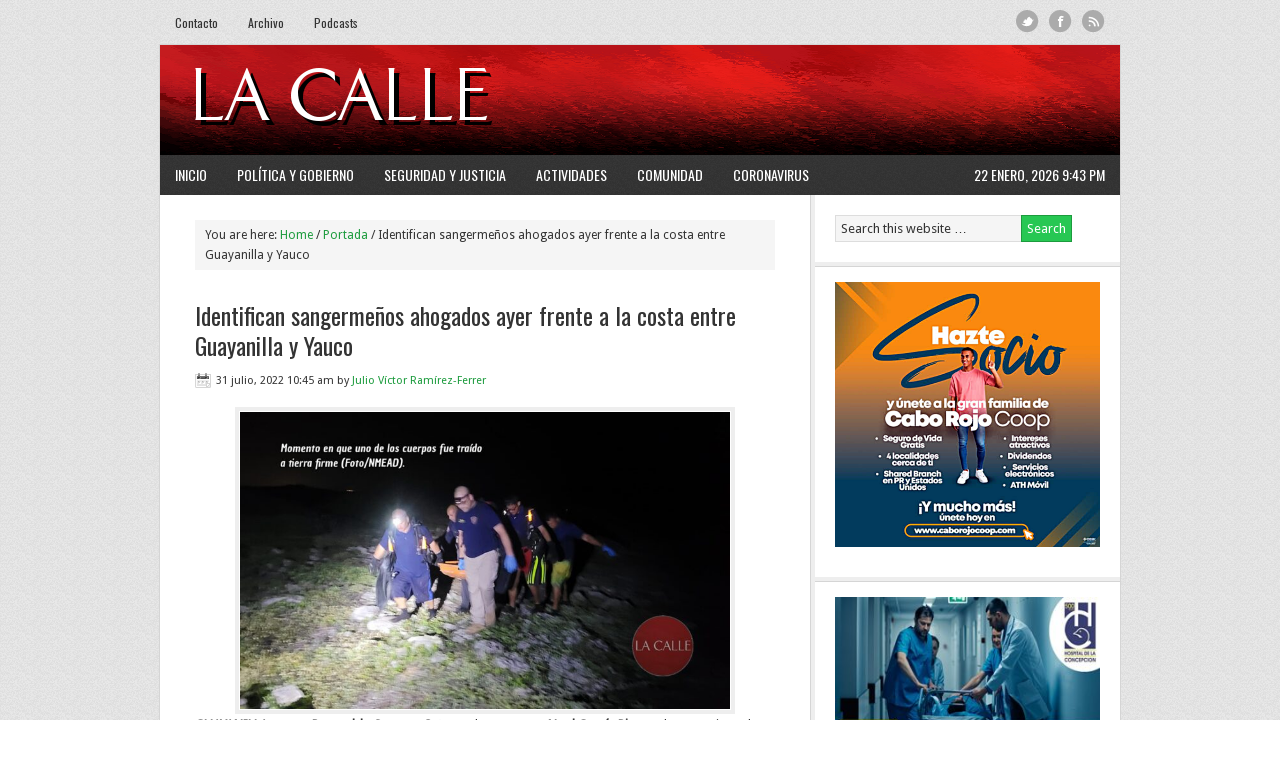

--- FILE ---
content_type: text/html; charset=UTF-8
request_url: https://lacallerevista.com/portada/identifican-sangermenos-ahogados-ayer-frente-a-la-costa-entre-guayanilla-y-yauco/65952
body_size: 9144
content:
<!DOCTYPE html PUBLIC "-//W3C//DTD XHTML 1.0 Transitional//EN" "http://www.w3.org/TR/xhtml1/DTD/xhtml1-transitional.dtd">
<html xmlns="http://www.w3.org/1999/xhtml" lang="es" xml:lang="es">
<head profile="http://gmpg.org/xfn/11">
<meta http-equiv="Content-Type" content="text/html; charset=UTF-8" />
			<meta name="robots" content="noodp,noydir" />
		<meta name="viewport" content="width=device-width, initial-scale=1.0"/><title>Identifican sangermeños ahogados ayer frente a la costa entre Guayanilla y Yauco</title>
<meta name='robots' content='max-image-preview:large' />
	<style>img:is([sizes="auto" i], [sizes^="auto," i]) { contain-intrinsic-size: 3000px 1500px }</style>
	<link rel='dns-prefetch' href='//www.googletagmanager.com' />
<link rel='dns-prefetch' href='//pagead2.googlesyndication.com' />
<link rel="alternate" type="application/rss+xml" title="LA CALLE Digital &raquo; Feed" href="https://lacallerevista.com/feed" />
<link rel="alternate" type="application/rss+xml" title="LA CALLE Digital &raquo; Feed de los comentarios" href="https://lacallerevista.com/comments/feed" />
<link rel="canonical" href="https://lacallerevista.com/portada/identifican-sangermenos-ahogados-ayer-frente-a-la-costa-entre-guayanilla-y-yauco/65952" />
<script type="text/javascript">
/* <![CDATA[ */
window._wpemojiSettings = {"baseUrl":"https:\/\/s.w.org\/images\/core\/emoji\/16.0.1\/72x72\/","ext":".png","svgUrl":"https:\/\/s.w.org\/images\/core\/emoji\/16.0.1\/svg\/","svgExt":".svg","source":{"concatemoji":"https:\/\/lacallerevista.com\/wp-includes\/js\/wp-emoji-release.min.js?ver=5e44a7ad237f70d497b3d1efb5cd3a0f"}};
/*! This file is auto-generated */
!function(s,n){var o,i,e;function c(e){try{var t={supportTests:e,timestamp:(new Date).valueOf()};sessionStorage.setItem(o,JSON.stringify(t))}catch(e){}}function p(e,t,n){e.clearRect(0,0,e.canvas.width,e.canvas.height),e.fillText(t,0,0);var t=new Uint32Array(e.getImageData(0,0,e.canvas.width,e.canvas.height).data),a=(e.clearRect(0,0,e.canvas.width,e.canvas.height),e.fillText(n,0,0),new Uint32Array(e.getImageData(0,0,e.canvas.width,e.canvas.height).data));return t.every(function(e,t){return e===a[t]})}function u(e,t){e.clearRect(0,0,e.canvas.width,e.canvas.height),e.fillText(t,0,0);for(var n=e.getImageData(16,16,1,1),a=0;a<n.data.length;a++)if(0!==n.data[a])return!1;return!0}function f(e,t,n,a){switch(t){case"flag":return n(e,"\ud83c\udff3\ufe0f\u200d\u26a7\ufe0f","\ud83c\udff3\ufe0f\u200b\u26a7\ufe0f")?!1:!n(e,"\ud83c\udde8\ud83c\uddf6","\ud83c\udde8\u200b\ud83c\uddf6")&&!n(e,"\ud83c\udff4\udb40\udc67\udb40\udc62\udb40\udc65\udb40\udc6e\udb40\udc67\udb40\udc7f","\ud83c\udff4\u200b\udb40\udc67\u200b\udb40\udc62\u200b\udb40\udc65\u200b\udb40\udc6e\u200b\udb40\udc67\u200b\udb40\udc7f");case"emoji":return!a(e,"\ud83e\udedf")}return!1}function g(e,t,n,a){var r="undefined"!=typeof WorkerGlobalScope&&self instanceof WorkerGlobalScope?new OffscreenCanvas(300,150):s.createElement("canvas"),o=r.getContext("2d",{willReadFrequently:!0}),i=(o.textBaseline="top",o.font="600 32px Arial",{});return e.forEach(function(e){i[e]=t(o,e,n,a)}),i}function t(e){var t=s.createElement("script");t.src=e,t.defer=!0,s.head.appendChild(t)}"undefined"!=typeof Promise&&(o="wpEmojiSettingsSupports",i=["flag","emoji"],n.supports={everything:!0,everythingExceptFlag:!0},e=new Promise(function(e){s.addEventListener("DOMContentLoaded",e,{once:!0})}),new Promise(function(t){var n=function(){try{var e=JSON.parse(sessionStorage.getItem(o));if("object"==typeof e&&"number"==typeof e.timestamp&&(new Date).valueOf()<e.timestamp+604800&&"object"==typeof e.supportTests)return e.supportTests}catch(e){}return null}();if(!n){if("undefined"!=typeof Worker&&"undefined"!=typeof OffscreenCanvas&&"undefined"!=typeof URL&&URL.createObjectURL&&"undefined"!=typeof Blob)try{var e="postMessage("+g.toString()+"("+[JSON.stringify(i),f.toString(),p.toString(),u.toString()].join(",")+"));",a=new Blob([e],{type:"text/javascript"}),r=new Worker(URL.createObjectURL(a),{name:"wpTestEmojiSupports"});return void(r.onmessage=function(e){c(n=e.data),r.terminate(),t(n)})}catch(e){}c(n=g(i,f,p,u))}t(n)}).then(function(e){for(var t in e)n.supports[t]=e[t],n.supports.everything=n.supports.everything&&n.supports[t],"flag"!==t&&(n.supports.everythingExceptFlag=n.supports.everythingExceptFlag&&n.supports[t]);n.supports.everythingExceptFlag=n.supports.everythingExceptFlag&&!n.supports.flag,n.DOMReady=!1,n.readyCallback=function(){n.DOMReady=!0}}).then(function(){return e}).then(function(){var e;n.supports.everything||(n.readyCallback(),(e=n.source||{}).concatemoji?t(e.concatemoji):e.wpemoji&&e.twemoji&&(t(e.twemoji),t(e.wpemoji)))}))}((window,document),window._wpemojiSettings);
/* ]]> */
</script>
<link rel='stylesheet' id='news-theme-css' href='https://lacallerevista.com/wp-content/themes/newsv2/style.css?ver=2.1' type='text/css' media='all' />
<style id='wp-emoji-styles-inline-css' type='text/css'>

	img.wp-smiley, img.emoji {
		display: inline !important;
		border: none !important;
		box-shadow: none !important;
		height: 1em !important;
		width: 1em !important;
		margin: 0 0.07em !important;
		vertical-align: -0.1em !important;
		background: none !important;
		padding: 0 !important;
	}
</style>
<link rel='stylesheet' id='wp-block-library-css' href='https://lacallerevista.com/wp-includes/css/dist/block-library/style.min.css?ver=5e44a7ad237f70d497b3d1efb5cd3a0f' type='text/css' media='all' />
<style id='classic-theme-styles-inline-css' type='text/css'>
/*! This file is auto-generated */
.wp-block-button__link{color:#fff;background-color:#32373c;border-radius:9999px;box-shadow:none;text-decoration:none;padding:calc(.667em + 2px) calc(1.333em + 2px);font-size:1.125em}.wp-block-file__button{background:#32373c;color:#fff;text-decoration:none}
</style>
<style id='global-styles-inline-css' type='text/css'>
:root{--wp--preset--aspect-ratio--square: 1;--wp--preset--aspect-ratio--4-3: 4/3;--wp--preset--aspect-ratio--3-4: 3/4;--wp--preset--aspect-ratio--3-2: 3/2;--wp--preset--aspect-ratio--2-3: 2/3;--wp--preset--aspect-ratio--16-9: 16/9;--wp--preset--aspect-ratio--9-16: 9/16;--wp--preset--color--black: #000000;--wp--preset--color--cyan-bluish-gray: #abb8c3;--wp--preset--color--white: #ffffff;--wp--preset--color--pale-pink: #f78da7;--wp--preset--color--vivid-red: #cf2e2e;--wp--preset--color--luminous-vivid-orange: #ff6900;--wp--preset--color--luminous-vivid-amber: #fcb900;--wp--preset--color--light-green-cyan: #7bdcb5;--wp--preset--color--vivid-green-cyan: #00d084;--wp--preset--color--pale-cyan-blue: #8ed1fc;--wp--preset--color--vivid-cyan-blue: #0693e3;--wp--preset--color--vivid-purple: #9b51e0;--wp--preset--gradient--vivid-cyan-blue-to-vivid-purple: linear-gradient(135deg,rgba(6,147,227,1) 0%,rgb(155,81,224) 100%);--wp--preset--gradient--light-green-cyan-to-vivid-green-cyan: linear-gradient(135deg,rgb(122,220,180) 0%,rgb(0,208,130) 100%);--wp--preset--gradient--luminous-vivid-amber-to-luminous-vivid-orange: linear-gradient(135deg,rgba(252,185,0,1) 0%,rgba(255,105,0,1) 100%);--wp--preset--gradient--luminous-vivid-orange-to-vivid-red: linear-gradient(135deg,rgba(255,105,0,1) 0%,rgb(207,46,46) 100%);--wp--preset--gradient--very-light-gray-to-cyan-bluish-gray: linear-gradient(135deg,rgb(238,238,238) 0%,rgb(169,184,195) 100%);--wp--preset--gradient--cool-to-warm-spectrum: linear-gradient(135deg,rgb(74,234,220) 0%,rgb(151,120,209) 20%,rgb(207,42,186) 40%,rgb(238,44,130) 60%,rgb(251,105,98) 80%,rgb(254,248,76) 100%);--wp--preset--gradient--blush-light-purple: linear-gradient(135deg,rgb(255,206,236) 0%,rgb(152,150,240) 100%);--wp--preset--gradient--blush-bordeaux: linear-gradient(135deg,rgb(254,205,165) 0%,rgb(254,45,45) 50%,rgb(107,0,62) 100%);--wp--preset--gradient--luminous-dusk: linear-gradient(135deg,rgb(255,203,112) 0%,rgb(199,81,192) 50%,rgb(65,88,208) 100%);--wp--preset--gradient--pale-ocean: linear-gradient(135deg,rgb(255,245,203) 0%,rgb(182,227,212) 50%,rgb(51,167,181) 100%);--wp--preset--gradient--electric-grass: linear-gradient(135deg,rgb(202,248,128) 0%,rgb(113,206,126) 100%);--wp--preset--gradient--midnight: linear-gradient(135deg,rgb(2,3,129) 0%,rgb(40,116,252) 100%);--wp--preset--font-size--small: 13px;--wp--preset--font-size--medium: 20px;--wp--preset--font-size--large: 36px;--wp--preset--font-size--x-large: 42px;--wp--preset--spacing--20: 0.44rem;--wp--preset--spacing--30: 0.67rem;--wp--preset--spacing--40: 1rem;--wp--preset--spacing--50: 1.5rem;--wp--preset--spacing--60: 2.25rem;--wp--preset--spacing--70: 3.38rem;--wp--preset--spacing--80: 5.06rem;--wp--preset--shadow--natural: 6px 6px 9px rgba(0, 0, 0, 0.2);--wp--preset--shadow--deep: 12px 12px 50px rgba(0, 0, 0, 0.4);--wp--preset--shadow--sharp: 6px 6px 0px rgba(0, 0, 0, 0.2);--wp--preset--shadow--outlined: 6px 6px 0px -3px rgba(255, 255, 255, 1), 6px 6px rgba(0, 0, 0, 1);--wp--preset--shadow--crisp: 6px 6px 0px rgba(0, 0, 0, 1);}:where(.is-layout-flex){gap: 0.5em;}:where(.is-layout-grid){gap: 0.5em;}body .is-layout-flex{display: flex;}.is-layout-flex{flex-wrap: wrap;align-items: center;}.is-layout-flex > :is(*, div){margin: 0;}body .is-layout-grid{display: grid;}.is-layout-grid > :is(*, div){margin: 0;}:where(.wp-block-columns.is-layout-flex){gap: 2em;}:where(.wp-block-columns.is-layout-grid){gap: 2em;}:where(.wp-block-post-template.is-layout-flex){gap: 1.25em;}:where(.wp-block-post-template.is-layout-grid){gap: 1.25em;}.has-black-color{color: var(--wp--preset--color--black) !important;}.has-cyan-bluish-gray-color{color: var(--wp--preset--color--cyan-bluish-gray) !important;}.has-white-color{color: var(--wp--preset--color--white) !important;}.has-pale-pink-color{color: var(--wp--preset--color--pale-pink) !important;}.has-vivid-red-color{color: var(--wp--preset--color--vivid-red) !important;}.has-luminous-vivid-orange-color{color: var(--wp--preset--color--luminous-vivid-orange) !important;}.has-luminous-vivid-amber-color{color: var(--wp--preset--color--luminous-vivid-amber) !important;}.has-light-green-cyan-color{color: var(--wp--preset--color--light-green-cyan) !important;}.has-vivid-green-cyan-color{color: var(--wp--preset--color--vivid-green-cyan) !important;}.has-pale-cyan-blue-color{color: var(--wp--preset--color--pale-cyan-blue) !important;}.has-vivid-cyan-blue-color{color: var(--wp--preset--color--vivid-cyan-blue) !important;}.has-vivid-purple-color{color: var(--wp--preset--color--vivid-purple) !important;}.has-black-background-color{background-color: var(--wp--preset--color--black) !important;}.has-cyan-bluish-gray-background-color{background-color: var(--wp--preset--color--cyan-bluish-gray) !important;}.has-white-background-color{background-color: var(--wp--preset--color--white) !important;}.has-pale-pink-background-color{background-color: var(--wp--preset--color--pale-pink) !important;}.has-vivid-red-background-color{background-color: var(--wp--preset--color--vivid-red) !important;}.has-luminous-vivid-orange-background-color{background-color: var(--wp--preset--color--luminous-vivid-orange) !important;}.has-luminous-vivid-amber-background-color{background-color: var(--wp--preset--color--luminous-vivid-amber) !important;}.has-light-green-cyan-background-color{background-color: var(--wp--preset--color--light-green-cyan) !important;}.has-vivid-green-cyan-background-color{background-color: var(--wp--preset--color--vivid-green-cyan) !important;}.has-pale-cyan-blue-background-color{background-color: var(--wp--preset--color--pale-cyan-blue) !important;}.has-vivid-cyan-blue-background-color{background-color: var(--wp--preset--color--vivid-cyan-blue) !important;}.has-vivid-purple-background-color{background-color: var(--wp--preset--color--vivid-purple) !important;}.has-black-border-color{border-color: var(--wp--preset--color--black) !important;}.has-cyan-bluish-gray-border-color{border-color: var(--wp--preset--color--cyan-bluish-gray) !important;}.has-white-border-color{border-color: var(--wp--preset--color--white) !important;}.has-pale-pink-border-color{border-color: var(--wp--preset--color--pale-pink) !important;}.has-vivid-red-border-color{border-color: var(--wp--preset--color--vivid-red) !important;}.has-luminous-vivid-orange-border-color{border-color: var(--wp--preset--color--luminous-vivid-orange) !important;}.has-luminous-vivid-amber-border-color{border-color: var(--wp--preset--color--luminous-vivid-amber) !important;}.has-light-green-cyan-border-color{border-color: var(--wp--preset--color--light-green-cyan) !important;}.has-vivid-green-cyan-border-color{border-color: var(--wp--preset--color--vivid-green-cyan) !important;}.has-pale-cyan-blue-border-color{border-color: var(--wp--preset--color--pale-cyan-blue) !important;}.has-vivid-cyan-blue-border-color{border-color: var(--wp--preset--color--vivid-cyan-blue) !important;}.has-vivid-purple-border-color{border-color: var(--wp--preset--color--vivid-purple) !important;}.has-vivid-cyan-blue-to-vivid-purple-gradient-background{background: var(--wp--preset--gradient--vivid-cyan-blue-to-vivid-purple) !important;}.has-light-green-cyan-to-vivid-green-cyan-gradient-background{background: var(--wp--preset--gradient--light-green-cyan-to-vivid-green-cyan) !important;}.has-luminous-vivid-amber-to-luminous-vivid-orange-gradient-background{background: var(--wp--preset--gradient--luminous-vivid-amber-to-luminous-vivid-orange) !important;}.has-luminous-vivid-orange-to-vivid-red-gradient-background{background: var(--wp--preset--gradient--luminous-vivid-orange-to-vivid-red) !important;}.has-very-light-gray-to-cyan-bluish-gray-gradient-background{background: var(--wp--preset--gradient--very-light-gray-to-cyan-bluish-gray) !important;}.has-cool-to-warm-spectrum-gradient-background{background: var(--wp--preset--gradient--cool-to-warm-spectrum) !important;}.has-blush-light-purple-gradient-background{background: var(--wp--preset--gradient--blush-light-purple) !important;}.has-blush-bordeaux-gradient-background{background: var(--wp--preset--gradient--blush-bordeaux) !important;}.has-luminous-dusk-gradient-background{background: var(--wp--preset--gradient--luminous-dusk) !important;}.has-pale-ocean-gradient-background{background: var(--wp--preset--gradient--pale-ocean) !important;}.has-electric-grass-gradient-background{background: var(--wp--preset--gradient--electric-grass) !important;}.has-midnight-gradient-background{background: var(--wp--preset--gradient--midnight) !important;}.has-small-font-size{font-size: var(--wp--preset--font-size--small) !important;}.has-medium-font-size{font-size: var(--wp--preset--font-size--medium) !important;}.has-large-font-size{font-size: var(--wp--preset--font-size--large) !important;}.has-x-large-font-size{font-size: var(--wp--preset--font-size--x-large) !important;}
:where(.wp-block-post-template.is-layout-flex){gap: 1.25em;}:where(.wp-block-post-template.is-layout-grid){gap: 1.25em;}
:where(.wp-block-columns.is-layout-flex){gap: 2em;}:where(.wp-block-columns.is-layout-grid){gap: 2em;}
:root :where(.wp-block-pullquote){font-size: 1.5em;line-height: 1.6;}
</style>
<script type="text/javascript" src="https://lacallerevista.com/wp-includes/js/jquery/jquery.min.js?ver=3.7.1" id="jquery-core-js"></script>
<script type="text/javascript" src="https://lacallerevista.com/wp-includes/js/jquery/jquery-migrate.min.js?ver=3.4.1" id="jquery-migrate-js"></script>
<!--[if lt IE 9]>
<script type="text/javascript" src="https://lacallerevista.com/wp-content/themes/genesis/lib/js/html5shiv.min.js?ver=3.7.3" id="html5shiv-js"></script>
<![endif]-->

<!-- Fragmento de código de la etiqueta de Google (gtag.js) añadida por Site Kit -->
<!-- Fragmento de código de Google Analytics añadido por Site Kit -->
<script type="text/javascript" src="https://www.googletagmanager.com/gtag/js?id=GT-TNGDNVT" id="google_gtagjs-js" async></script>
<script type="text/javascript" id="google_gtagjs-js-after">
/* <![CDATA[ */
window.dataLayer = window.dataLayer || [];function gtag(){dataLayer.push(arguments);}
gtag("set","linker",{"domains":["lacallerevista.com"]});
gtag("js", new Date());
gtag("set", "developer_id.dZTNiMT", true);
gtag("config", "GT-TNGDNVT");
 window._googlesitekit = window._googlesitekit || {}; window._googlesitekit.throttledEvents = []; window._googlesitekit.gtagEvent = (name, data) => { var key = JSON.stringify( { name, data } ); if ( !! window._googlesitekit.throttledEvents[ key ] ) { return; } window._googlesitekit.throttledEvents[ key ] = true; setTimeout( () => { delete window._googlesitekit.throttledEvents[ key ]; }, 5 ); gtag( "event", name, { ...data, event_source: "site-kit" } ); }; 
/* ]]> */
</script>
<link rel="https://api.w.org/" href="https://lacallerevista.com/wp-json/" /><link rel="alternate" title="JSON" type="application/json" href="https://lacallerevista.com/wp-json/wp/v2/posts/65952" /><link rel="EditURI" type="application/rsd+xml" title="RSD" href="https://lacallerevista.com/xmlrpc.php?rsd" />
<link rel="alternate" title="oEmbed (JSON)" type="application/json+oembed" href="https://lacallerevista.com/wp-json/oembed/1.0/embed?url=https%3A%2F%2Flacallerevista.com%2Fportada%2Fidentifican-sangermenos-ahogados-ayer-frente-a-la-costa-entre-guayanilla-y-yauco%2F65952" />
<link rel="alternate" title="oEmbed (XML)" type="text/xml+oembed" href="https://lacallerevista.com/wp-json/oembed/1.0/embed?url=https%3A%2F%2Flacallerevista.com%2Fportada%2Fidentifican-sangermenos-ahogados-ayer-frente-a-la-costa-entre-guayanilla-y-yauco%2F65952&#038;format=xml" />
<meta name="generator" content="Site Kit by Google 1.170.0" /><link rel="icon" href="https://lacallerevista.com/wp-content/themes/newsv2/images/favicon.ico" />
<link rel="pingback" href="https://lacallerevista.com/xmlrpc.php" />
<meta name="google-site-verification" content="qyeBpfvcpeHfOeNntLw_sS11PPod2UqfFCfbc85LrkA" />

<script type="text/javascript">

  var _gaq = _gaq || [];
  _gaq.push(['_setAccount', 'UA-27917399-1']);
  _gaq.push(['_trackPageview']);

  (function() {
    var ga = document.createElement('script'); ga.type = 'text/javascript'; ga.async = true;
    ga.src = ('https:' == document.location.protocol ? 'https://ssl' : 'http://www') + '.google-analytics.com/ga.js';
    var s = document.getElementsByTagName('script')[0]; s.parentNode.insertBefore(ga, s);
  })();

</script>

<style type="text/css">#header { background: url(https://lacallerevista.com/wp-content/uploads/2013/08/Black-and-read-pencil-art-header1.png) no-repeat !important; }</style>

<!-- Metaetiquetas de Google AdSense añadidas por Site Kit -->
<meta name="google-adsense-platform-account" content="ca-host-pub-2644536267352236">
<meta name="google-adsense-platform-domain" content="sitekit.withgoogle.com">
<!-- Acabar con las metaetiquetas de Google AdSense añadidas por Site Kit -->

<!-- Fragmento de código de Google Adsense añadido por Site Kit -->
<script type="text/javascript" async="async" src="https://pagead2.googlesyndication.com/pagead/js/adsbygoogle.js?client=ca-pub-5148822801342266&amp;host=ca-host-pub-2644536267352236" crossorigin="anonymous"></script>

<!-- Final del fragmento de código de Google Adsense añadido por Site Kit -->
</head>
<body class="wp-singular post-template-default single single-post postid-65952 single-format-standard wp-theme-genesis wp-child-theme-newsv2 custom-header header-image content-sidebar news-green"><div id="subnav"><div class="wrap"><ul id="menu-secundario" class="menu genesis-nav-menu menu-secondary js-superfish"><li id="menu-item-2021" class="social-rss menu-item menu-item-type-custom menu-item-object-custom menu-item-2021"><a href="http://feeds.feedburner.com/LaCalleRevista">RSS</a></li>
<li id="menu-item-936" class="menu-item menu-item-type-post_type menu-item-object-page menu-item-936"><a href="https://lacallerevista.com/contactenos">Contacto</a></li>
<li id="menu-item-2049" class="menu-item menu-item-type-post_type menu-item-object-page menu-item-2049"><a href="https://lacallerevista.com/archivo">Archivo</a></li>
<li id="menu-item-2068" class="menu-item menu-item-type-post_type menu-item-object-page menu-item-2068"><a href="https://lacallerevista.com/podcasts">Podcasts</a></li>
<li id="menu-item-2020" class="social-facebook menu-item menu-item-type-custom menu-item-object-custom menu-item-2020"><a href="http://www.facebook.com/pages/Revista-La-Calle/136210966482879">Facebook</a></li>
<li id="menu-item-2019" class="social-twitter menu-item menu-item-type-custom menu-item-object-custom menu-item-2019"><a href="http://twitter.com/lacallerevista">Twitter</a></li>
</ul></div></div><div id="wrap"><div id="header"><div class="wrap"><div id="title-area"><p id="title"><a href="https://lacallerevista.com/">LA CALLE Digital</a></p><p id="description">Noticias del Área Oeste de Puerto Rico.</p></div><div class="widget-area header-widget-area"><div id="text-10" class="widget widget_text"><div class="widget-wrap">			<div class="textwidget"><style>
.responsive { width: 320px; height: 50px; }
@media(min-width: 500px) { .responsive { width: 468px; height: 60px; } }
@media(min-width: 800px) { .responsive { width: 468px; height: 60px; } }
</style>
<script async src="//pagead2.googlesyndication.com/pagead/js/adsbygoogle.js"></script>
<!-- Responsive -->
<ins class="adsbygoogle responsive"
     style="display:inline-block"
     data-ad-client="ca-pub-5148822801342266"
     data-ad-slot="1020196089"></ins>
<script>
(adsbygoogle = window.adsbygoogle || []).push({});
</script></div>
		</div></div>
</div></div></div><div id="nav"><div class="wrap"><ul id="menu-primario" class="menu genesis-nav-menu menu-primary js-superfish"><li id="menu-item-911" class="menu-item menu-item-type-custom menu-item-object-custom menu-item-home menu-item-911"><a href="http://lacallerevista.com/">Inicio</a></li>
<li id="menu-item-3473" class="menu-item menu-item-type-taxonomy menu-item-object-category menu-item-3473"><a href="https://lacallerevista.com/category/politica-1">Política y Gobierno</a></li>
<li id="menu-item-3472" class="menu-item menu-item-type-taxonomy menu-item-object-category current-post-ancestor current-menu-parent current-post-parent menu-item-3472"><a href="https://lacallerevista.com/category/seguridad">Seguridad y Justicia</a></li>
<li id="menu-item-1527" class="menu-item menu-item-type-taxonomy menu-item-object-category menu-item-1527"><a href="https://lacallerevista.com/category/actividades">Actividades</a></li>
<li id="menu-item-56355" class="menu-item menu-item-type-taxonomy menu-item-object-category menu-item-56355"><a href="https://lacallerevista.com/category/comunidad">Comunidad</a></li>
<li id="menu-item-56354" class="menu-item menu-item-type-taxonomy menu-item-object-category menu-item-56354"><a href="https://lacallerevista.com/category/coronavirus">Coronavirus</a></li>
<li class="right date">22 enero, 2026 9:43 pm</li></ul></div></div><div id="inner"><div class="wrap"><div id="content-sidebar-wrap"><div id="content" class="hfeed"><div class="breadcrumb">You are here: <a href="https://lacallerevista.com/"><span class="breadcrumb-link-text-wrap" itemprop="name">Home</span></a> <span aria-label="breadcrumb separator">/</span> <a href="https://lacallerevista.com/category/portada"><span class="breadcrumb-link-text-wrap" itemprop="name">Portada</span></a> <span aria-label="breadcrumb separator">/</span> Identifican sangermeños ahogados ayer frente a la costa entre Guayanilla y Yauco</div><div class="post-65952 post type-post status-publish format-standard has-post-thumbnail hentry category-portada category-seguridad tag-la-calle-digital tag-noel-garcia-rivera tag-noticias-de-guayanilla tag-noticias-de-san-german tag-noticias-del-oeste tag-romualdo-serrano-ortega entry"><h1 class="entry-title">Identifican sangermeños ahogados ayer frente a la costa entre Guayanilla y Yauco</h1>
<div class="post-info"><span class="date published time" title="2022-07-31T10:45:51-04:00">31 julio, 2022 10:45 am</span>  by <span class="author vcard"><span class="fn"><a href="https://lacallerevista.com/author/julio-victor-ramirez-hijo" rel="author">Julio Víctor Ramírez-Ferrer</a></span></span>  </div><div class="entry-content">
<div class="wp-block-image"><figure class="aligncenter size-full is-resized"><a href="https://lacallerevista.com/wp-content/uploads/2022/07/recuperacion-cadaver-guayanilla.jpg"><img decoding="async" src="https://lacallerevista.com/wp-content/uploads/2022/07/recuperacion-cadaver-guayanilla.jpg" alt="" class="wp-image-65953" width="500" height="303" srcset="https://lacallerevista.com/wp-content/uploads/2022/07/recuperacion-cadaver-guayanilla.jpg 1000w, https://lacallerevista.com/wp-content/uploads/2022/07/recuperacion-cadaver-guayanilla-300x182.jpg 300w, https://lacallerevista.com/wp-content/uploads/2022/07/recuperacion-cadaver-guayanilla-768x465.jpg 768w" sizes="(max-width: 500px) 100vw, 500px" /></a></figure></div>



<p><strong>GUAYANILLA</strong>: Como <strong>Romualdo Serrano Ortega</strong>, de 52 años, y <strong>Noel García Rivera</strong>, de 41, vecinos de San Germán, fueron identificados los hombres que fallecieron ahogados, luego de que una embarcación en la que navegaban se hundiera, en hechos ocurridos el sábado en Punta Vaquero, en Guayanilla.&nbsp;</p>



<p>Según la Policía, dos personas llegaron al cuartel alertando sobre la situación de la embarcación y de dos hombres extraviados en el mar.&nbsp;</p>



<p>Por su parte, el Negociado para el Manejo de Emergencias y Administración de Desastres informó que uno de los cuerpos de las personas ahogadas fue recuperado, mientras que el cadáver del otro fue sacado del agua el domingo en la madrugada, tras ser localizado en una cueva submarina de aproximadamente 25 pies de profundidad.</p>



<p>El agente Cappas, de la División de Homicidios de Ponce, y la fiscal Ada Torres se hicieron cargo de la investigación. </p>



<div class="wp-block-jetpack-slideshow aligncenter" data-autoplay="true" data-delay="4" data-effect="fade"><div class="wp-block-jetpack-slideshow_container swiper-container"><ul class="wp-block-jetpack-slideshow_swiper-wrapper swiper-wrapper"><li class="wp-block-jetpack-slideshow_slide swiper-slide"><figure><img decoding="async" width="551" height="551" alt="" class="wp-block-jetpack-slideshow_image wp-image-65552" data-id="65552" src="https://lacallerevista.com/wp-content/uploads/2022/07/anuncio-genesis-horario-email.jpg" srcset="https://lacallerevista.com/wp-content/uploads/2022/07/anuncio-genesis-horario-email.jpg 551w, https://lacallerevista.com/wp-content/uploads/2022/07/anuncio-genesis-horario-email-300x300.jpg 300w, https://lacallerevista.com/wp-content/uploads/2022/07/anuncio-genesis-horario-email-150x150.jpg 150w, https://lacallerevista.com/wp-content/uploads/2022/07/anuncio-genesis-horario-email-110x110.jpg 110w, https://lacallerevista.com/wp-content/uploads/2022/07/anuncio-genesis-horario-email-50x50.jpg 50w" sizes="(max-width: 551px) 100vw, 551px" /></figure></li><li class="wp-block-jetpack-slideshow_slide swiper-slide"><figure><img loading="lazy" decoding="async" width="960" height="960" alt="" class="wp-block-jetpack-slideshow_image wp-image-63919" data-id="63919" src="https://lacallerevista.com/wp-content/uploads/2022/02/anuncio-genesis-rosario-2022-nuevo-horario.jpg" srcset="https://lacallerevista.com/wp-content/uploads/2022/02/anuncio-genesis-rosario-2022-nuevo-horario.jpg 960w, https://lacallerevista.com/wp-content/uploads/2022/02/anuncio-genesis-rosario-2022-nuevo-horario-300x300.jpg 300w, https://lacallerevista.com/wp-content/uploads/2022/02/anuncio-genesis-rosario-2022-nuevo-horario-150x150.jpg 150w, https://lacallerevista.com/wp-content/uploads/2022/02/anuncio-genesis-rosario-2022-nuevo-horario-768x768.jpg 768w, https://lacallerevista.com/wp-content/uploads/2022/02/anuncio-genesis-rosario-2022-nuevo-horario-110x110.jpg 110w, https://lacallerevista.com/wp-content/uploads/2022/02/anuncio-genesis-rosario-2022-nuevo-horario-50x50.jpg 50w" sizes="auto, (max-width: 960px) 100vw, 960px" /></figure></li><li class="wp-block-jetpack-slideshow_slide swiper-slide"><figure><img loading="lazy" decoding="async" width="1024" height="1024" alt="" class="wp-block-jetpack-slideshow_image wp-image-65617" data-id="65617" src="https://lacallerevista.com/wp-content/uploads/2022/07/anuncio-CRC-PrestamoPersonal-1024x1024.jpg" srcset="https://lacallerevista.com/wp-content/uploads/2022/07/anuncio-CRC-PrestamoPersonal-1024x1024.jpg 1024w, https://lacallerevista.com/wp-content/uploads/2022/07/anuncio-CRC-PrestamoPersonal-300x300.jpg 300w, https://lacallerevista.com/wp-content/uploads/2022/07/anuncio-CRC-PrestamoPersonal-150x150.jpg 150w, https://lacallerevista.com/wp-content/uploads/2022/07/anuncio-CRC-PrestamoPersonal-768x768.jpg 768w, https://lacallerevista.com/wp-content/uploads/2022/07/anuncio-CRC-PrestamoPersonal-110x110.jpg 110w, https://lacallerevista.com/wp-content/uploads/2022/07/anuncio-CRC-PrestamoPersonal-50x50.jpg 50w, https://lacallerevista.com/wp-content/uploads/2022/07/anuncio-CRC-PrestamoPersonal.jpg 1200w" sizes="auto, (max-width: 1024px) 100vw, 1024px" /></figure></li><li class="wp-block-jetpack-slideshow_slide swiper-slide"><figure><img loading="lazy" decoding="async" width="1024" height="1024" alt="" class="wp-block-jetpack-slideshow_image wp-image-61449" data-id="61449" src="https://lacallerevista.com/wp-content/uploads/2021/07/anuncio-nuevo-Friends-Cafe-momento-1024x1024.jpg" srcset="https://lacallerevista.com/wp-content/uploads/2021/07/anuncio-nuevo-Friends-Cafe-momento-1024x1024.jpg 1024w, https://lacallerevista.com/wp-content/uploads/2021/07/anuncio-nuevo-Friends-Cafe-momento-150x150.jpg 150w, https://lacallerevista.com/wp-content/uploads/2021/07/anuncio-nuevo-Friends-Cafe-momento-300x300.jpg 300w, https://lacallerevista.com/wp-content/uploads/2021/07/anuncio-nuevo-Friends-Cafe-momento-768x768.jpg 768w, https://lacallerevista.com/wp-content/uploads/2021/07/anuncio-nuevo-Friends-Cafe-momento-110x110.jpg 110w, https://lacallerevista.com/wp-content/uploads/2021/07/anuncio-nuevo-Friends-Cafe-momento-50x50.jpg 50w, https://lacallerevista.com/wp-content/uploads/2021/07/anuncio-nuevo-Friends-Cafe-momento.jpg 1080w" sizes="auto, (max-width: 1024px) 100vw, 1024px" /></figure></li><li class="wp-block-jetpack-slideshow_slide swiper-slide"><figure><img loading="lazy" decoding="async" width="1024" height="944" alt="" class="wp-block-jetpack-slideshow_image wp-image-42340" data-id="42340" src="https://lacallerevista.com/wp-content/uploads/2017/11/Dream-Water-001-anuncio-nuevo-1024x944.jpg" srcset="https://lacallerevista.com/wp-content/uploads/2017/11/Dream-Water-001-anuncio-nuevo-1024x944.jpg 1024w, https://lacallerevista.com/wp-content/uploads/2017/11/Dream-Water-001-anuncio-nuevo-300x277.jpg 300w, https://lacallerevista.com/wp-content/uploads/2017/11/Dream-Water-001-anuncio-nuevo-768x708.jpg 768w, https://lacallerevista.com/wp-content/uploads/2017/11/Dream-Water-001-anuncio-nuevo.jpg 1992w" sizes="auto, (max-width: 1024px) 100vw, 1024px" /></figure></li><li class="wp-block-jetpack-slideshow_slide swiper-slide"><figure><img loading="lazy" decoding="async" width="1024" height="1024" alt="" class="wp-block-jetpack-slideshow_image wp-image-65459" data-id="65459" src="https://lacallerevista.com/wp-content/uploads/2022/06/Anuncio-Friends-Cafe-Summer-Sodas-1024x1024.jpg" srcset="https://lacallerevista.com/wp-content/uploads/2022/06/Anuncio-Friends-Cafe-Summer-Sodas-1024x1024.jpg 1024w, https://lacallerevista.com/wp-content/uploads/2022/06/Anuncio-Friends-Cafe-Summer-Sodas-300x300.jpg 300w, https://lacallerevista.com/wp-content/uploads/2022/06/Anuncio-Friends-Cafe-Summer-Sodas-150x150.jpg 150w, https://lacallerevista.com/wp-content/uploads/2022/06/Anuncio-Friends-Cafe-Summer-Sodas-768x768.jpg 768w, https://lacallerevista.com/wp-content/uploads/2022/06/Anuncio-Friends-Cafe-Summer-Sodas-110x110.jpg 110w, https://lacallerevista.com/wp-content/uploads/2022/06/Anuncio-Friends-Cafe-Summer-Sodas-50x50.jpg 50w, https://lacallerevista.com/wp-content/uploads/2022/06/Anuncio-Friends-Cafe-Summer-Sodas.jpg 1080w" sizes="auto, (max-width: 1024px) 100vw, 1024px" /></figure></li><li class="wp-block-jetpack-slideshow_slide swiper-slide"><figure><img loading="lazy" decoding="async" width="960" height="960" alt="" class="wp-block-jetpack-slideshow_image wp-image-59427" data-id="59427" src="https://lacallerevista.com/wp-content/uploads/2020/11/anuncio-alo-john-menu-criollo-11-20.jpg" srcset="https://lacallerevista.com/wp-content/uploads/2020/11/anuncio-alo-john-menu-criollo-11-20.jpg 960w, https://lacallerevista.com/wp-content/uploads/2020/11/anuncio-alo-john-menu-criollo-11-20-150x150.jpg 150w, https://lacallerevista.com/wp-content/uploads/2020/11/anuncio-alo-john-menu-criollo-11-20-300x300.jpg 300w, https://lacallerevista.com/wp-content/uploads/2020/11/anuncio-alo-john-menu-criollo-11-20-768x768.jpg 768w, https://lacallerevista.com/wp-content/uploads/2020/11/anuncio-alo-john-menu-criollo-11-20-110x110.jpg 110w, https://lacallerevista.com/wp-content/uploads/2020/11/anuncio-alo-john-menu-criollo-11-20-50x50.jpg 50w" sizes="auto, (max-width: 960px) 100vw, 960px" /></figure></li><li class="wp-block-jetpack-slideshow_slide swiper-slide"><figure><img loading="lazy" decoding="async" width="572" height="572" alt="" class="wp-block-jetpack-slideshow_image wp-image-59828" data-id="59828" src="https://lacallerevista.com/wp-content/uploads/2021/01/Anuncio-Informe-WPRA.jpg" srcset="https://lacallerevista.com/wp-content/uploads/2021/01/Anuncio-Informe-WPRA.jpg 572w, https://lacallerevista.com/wp-content/uploads/2021/01/Anuncio-Informe-WPRA-150x150.jpg 150w, https://lacallerevista.com/wp-content/uploads/2021/01/Anuncio-Informe-WPRA-300x300.jpg 300w, https://lacallerevista.com/wp-content/uploads/2021/01/Anuncio-Informe-WPRA-110x110.jpg 110w, https://lacallerevista.com/wp-content/uploads/2021/01/Anuncio-Informe-WPRA-50x50.jpg 50w" sizes="auto, (max-width: 572px) 100vw, 572px" /></figure></li><li class="wp-block-jetpack-slideshow_slide swiper-slide"><figure><img loading="lazy" decoding="async" width="1024" height="996" alt="" class="wp-block-jetpack-slideshow_image wp-image-61942" data-id="61942" src="https://lacallerevista.com/wp-content/uploads/2021/08/anuncio-Alo-John-ofertas-de-pizzas-1024x996.jpg" srcset="https://lacallerevista.com/wp-content/uploads/2021/08/anuncio-Alo-John-ofertas-de-pizzas-1024x996.jpg 1024w, https://lacallerevista.com/wp-content/uploads/2021/08/anuncio-Alo-John-ofertas-de-pizzas-300x292.jpg 300w, https://lacallerevista.com/wp-content/uploads/2021/08/anuncio-Alo-John-ofertas-de-pizzas-768x747.jpg 768w, https://lacallerevista.com/wp-content/uploads/2021/08/anuncio-Alo-John-ofertas-de-pizzas-50x50.jpg 50w, https://lacallerevista.com/wp-content/uploads/2021/08/anuncio-Alo-John-ofertas-de-pizzas.jpg 1440w" sizes="auto, (max-width: 1024px) 100vw, 1024px" /></figure></li><li class="wp-block-jetpack-slideshow_slide swiper-slide"><figure><img loading="lazy" decoding="async" width="1024" height="1016" alt="" class="wp-block-jetpack-slideshow_image wp-image-58822" data-id="58822" src="https://lacallerevista.com/wp-content/uploads/2020/09/anuncio-cbyf-7pm-FBL-1024x1016.jpg" srcset="https://lacallerevista.com/wp-content/uploads/2020/09/anuncio-cbyf-7pm-FBL-1024x1016.jpg 1024w, https://lacallerevista.com/wp-content/uploads/2020/09/anuncio-cbyf-7pm-FBL-150x150.jpg 150w, https://lacallerevista.com/wp-content/uploads/2020/09/anuncio-cbyf-7pm-FBL-300x298.jpg 300w, https://lacallerevista.com/wp-content/uploads/2020/09/anuncio-cbyf-7pm-FBL-768x762.jpg 768w, https://lacallerevista.com/wp-content/uploads/2020/09/anuncio-cbyf-7pm-FBL-110x110.jpg 110w, https://lacallerevista.com/wp-content/uploads/2020/09/anuncio-cbyf-7pm-FBL-50x50.jpg 50w, https://lacallerevista.com/wp-content/uploads/2020/09/anuncio-cbyf-7pm-FBL.jpg 1199w" sizes="auto, (max-width: 1024px) 100vw, 1024px" /></figure></li><li class="wp-block-jetpack-slideshow_slide swiper-slide"><figure><img loading="lazy" decoding="async" width="1000" height="1000" alt="" class="wp-block-jetpack-slideshow_image wp-image-64551" data-id="64551" src="https://lacallerevista.com/wp-content/uploads/2022/04/anuncio-Alo-John-horario.jpg" srcset="https://lacallerevista.com/wp-content/uploads/2022/04/anuncio-Alo-John-horario.jpg 1000w, https://lacallerevista.com/wp-content/uploads/2022/04/anuncio-Alo-John-horario-300x300.jpg 300w, https://lacallerevista.com/wp-content/uploads/2022/04/anuncio-Alo-John-horario-150x150.jpg 150w, https://lacallerevista.com/wp-content/uploads/2022/04/anuncio-Alo-John-horario-768x768.jpg 768w, https://lacallerevista.com/wp-content/uploads/2022/04/anuncio-Alo-John-horario-110x110.jpg 110w, https://lacallerevista.com/wp-content/uploads/2022/04/anuncio-Alo-John-horario-50x50.jpg 50w" sizes="auto, (max-width: 1000px) 100vw, 1000px" /></figure></li></ul><a class="wp-block-jetpack-slideshow_button-prev swiper-button-prev swiper-button-white" role="button"></a><a class="wp-block-jetpack-slideshow_button-next swiper-button-next swiper-button-white" role="button"></a><a aria-label="Pause Slideshow" class="wp-block-jetpack-slideshow_button-pause" role="button"></a><div class="wp-block-jetpack-slideshow_pagination swiper-pagination swiper-pagination-white"></div></div></div>
<!--<rdf:RDF xmlns:rdf="http://www.w3.org/1999/02/22-rdf-syntax-ns#"
			xmlns:dc="http://purl.org/dc/elements/1.1/"
			xmlns:trackback="http://madskills.com/public/xml/rss/module/trackback/">
		<rdf:Description rdf:about="https://lacallerevista.com/portada/identifican-sangermenos-ahogados-ayer-frente-a-la-costa-entre-guayanilla-y-yauco/65952"
    dc:identifier="https://lacallerevista.com/portada/identifican-sangermenos-ahogados-ayer-frente-a-la-costa-entre-guayanilla-y-yauco/65952"
    dc:title="Identifican sangermeños ahogados ayer frente a la costa entre Guayanilla y Yauco"
    trackback:ping="https://lacallerevista.com/portada/identifican-sangermenos-ahogados-ayer-frente-a-la-costa-entre-guayanilla-y-yauco/65952/trackback" />
</rdf:RDF>-->
</div><div class="after-post-ad"><div id="text-6" class="widget widget_text"><div class="widget-wrap">			<div class="textwidget"><p style="text-align: center;">
<style>
.after-post-responsive { width: 320px; height: 50px; }
@media(min-width: 500px) { .after-post-responsive { width: 468px; height: 60px; } }
@media(min-width: 800px) { .after-post-responsive { width: 468px; height: 50px; } }
</style>
<script async src="//pagead2.googlesyndication.com/pagead/js/adsbygoogle.js"></script>
<!-- After post responsive -->
<ins class="adsbygoogle after-post-responsive"
     style="display:inline-block"
     data-ad-client="ca-pub-5148822801342266"
     data-ad-slot="7314931681"></ins>
<script>
(adsbygoogle = window.adsbygoogle || []).push({});
</script>
</p> </div>
		</div></div></div><!-- end .after-post-ad --><div class="post-meta"><span class="categories">Filed Under: <a href="https://lacallerevista.com/category/portada" rel="category tag">Portada</a>, <a href="https://lacallerevista.com/category/seguridad" rel="category tag">Seguridad</a></span> <span class="tags">Tagged With: <a href="https://lacallerevista.com/tag/la-calle-digital" rel="tag">LA CALLE Digital</a>, <a href="https://lacallerevista.com/tag/noel-garcia-rivera" rel="tag">Noel García Rivera</a>, <a href="https://lacallerevista.com/tag/noticias-de-guayanilla" rel="tag">noticias de Guayanilla</a>, <a href="https://lacallerevista.com/tag/noticias-de-san-german" rel="tag">noticias de San Germán</a>, <a href="https://lacallerevista.com/tag/noticias-del-oeste" rel="tag">noticias del oeste</a>, <a href="https://lacallerevista.com/tag/romualdo-serrano-ortega" rel="tag">Romualdo Serrano Ortega</a></span></div></div></div><div id="sidebar" class="sidebar widget-area"><div id="search-6" class="widget widget_search"><div class="widget-wrap"><form method="get" class="searchform search-form" action="https://lacallerevista.com/" role="search" ><input type="text" value="Search this website &#x02026;" name="s" class="s search-input" onfocus="if ('Search this website &#x2026;' === this.value) {this.value = '';}" onblur="if ('' === this.value) {this.value = 'Search this website &#x2026;';}" /><input type="submit" class="searchsubmit search-submit" value="Search" /></form></div></div>
<div id="media_image-27" class="widget widget_media_image"><div class="widget-wrap"><a href="http://www.caborojocoop.com" target="_blank"><img width="500" height="500" src="https://lacallerevista.com/wp-content/uploads/2026/01/anuncio-Cabo-Rojo-COOP-enero-2025.png" class="image wp-image-81143 aligncenter attachment-full size-full" alt="" style="max-width: 100%; height: auto;" decoding="async" loading="lazy" srcset="https://lacallerevista.com/wp-content/uploads/2026/01/anuncio-Cabo-Rojo-COOP-enero-2025.png 500w, https://lacallerevista.com/wp-content/uploads/2026/01/anuncio-Cabo-Rojo-COOP-enero-2025-300x300.png 300w, https://lacallerevista.com/wp-content/uploads/2026/01/anuncio-Cabo-Rojo-COOP-enero-2025-150x150.png 150w, https://lacallerevista.com/wp-content/uploads/2026/01/anuncio-Cabo-Rojo-COOP-enero-2025-110x110.png 110w, https://lacallerevista.com/wp-content/uploads/2026/01/anuncio-Cabo-Rojo-COOP-enero-2025-50x50.png 50w" sizes="auto, (max-width: 500px) 100vw, 500px" /></a></div></div>
<div id="media_image-26" class="widget widget_media_image"><div class="widget-wrap"><a href="https://www.facebook.com/hospdelaconcepcion"><img width="300" height="300" src="https://lacallerevista.com/wp-content/uploads/2025/08/Anuncio-PH-CDT-HDLC-300x300.jpg" class="image wp-image-80339 aligncenter attachment-medium size-medium" alt="" style="max-width: 100%; height: auto;" decoding="async" loading="lazy" srcset="https://lacallerevista.com/wp-content/uploads/2025/08/Anuncio-PH-CDT-HDLC-300x300.jpg 300w, https://lacallerevista.com/wp-content/uploads/2025/08/Anuncio-PH-CDT-HDLC-150x150.jpg 150w, https://lacallerevista.com/wp-content/uploads/2025/08/Anuncio-PH-CDT-HDLC-768x768.jpg 768w, https://lacallerevista.com/wp-content/uploads/2025/08/Anuncio-PH-CDT-HDLC-110x110.jpg 110w, https://lacallerevista.com/wp-content/uploads/2025/08/Anuncio-PH-CDT-HDLC-50x50.jpg 50w, https://lacallerevista.com/wp-content/uploads/2025/08/Anuncio-PH-CDT-HDLC.jpg 900w" sizes="auto, (max-width: 300px) 100vw, 300px" /></a></div></div>
<div id="media_image-25" class="widget widget_media_image"><div class="widget-wrap"><a href="https://www.facebook.com/friendscafepuertorico"><img width="500" height="500" src="https://lacallerevista.com/wp-content/uploads/2026/01/anuncio-Friends-Cafe-enero-2025.jpg" class="image wp-image-81145 aligncenter attachment-full size-full" alt="" style="max-width: 100%; height: auto;" decoding="async" loading="lazy" srcset="https://lacallerevista.com/wp-content/uploads/2026/01/anuncio-Friends-Cafe-enero-2025.jpg 500w, https://lacallerevista.com/wp-content/uploads/2026/01/anuncio-Friends-Cafe-enero-2025-300x300.jpg 300w, https://lacallerevista.com/wp-content/uploads/2026/01/anuncio-Friends-Cafe-enero-2025-150x150.jpg 150w, https://lacallerevista.com/wp-content/uploads/2026/01/anuncio-Friends-Cafe-enero-2025-110x110.jpg 110w, https://lacallerevista.com/wp-content/uploads/2026/01/anuncio-Friends-Cafe-enero-2025-50x50.jpg 50w" sizes="auto, (max-width: 500px) 100vw, 500px" /></a></div></div>
<div id="text-11" class="widget widget_text"><div class="widget-wrap">			<div class="textwidget">
<script async src="//pagead2.googlesyndication.com/pagead/js/adsbygoogle.js"></script>
<!-- 300 x 250 -->
<ins class="adsbygoogle"
     style="display:inline-block;width:275px;height:250px"
     data-ad-client="ca-pub-5148822801342266"
     data-ad-slot="7711884486"></ins>
<script>
(adsbygoogle = window.adsbygoogle || []).push({});
</script></div>
		</div></div>
<div id="block-2" class="widget widget_block widget_media_image"><div class="widget-wrap">
<figure class="wp-block-image size-full"><a href="https://www.facebook.com/profile.php?id=100057428328777"><img loading="lazy" decoding="async" width="960" height="960" src="https://lacallerevista.com/wp-content/uploads/2022/02/anuncio-genesis-rosario-2022-nuevo-horario.jpg" alt="" class="wp-image-63919" srcset="https://lacallerevista.com/wp-content/uploads/2022/02/anuncio-genesis-rosario-2022-nuevo-horario.jpg 960w, https://lacallerevista.com/wp-content/uploads/2022/02/anuncio-genesis-rosario-2022-nuevo-horario-300x300.jpg 300w, https://lacallerevista.com/wp-content/uploads/2022/02/anuncio-genesis-rosario-2022-nuevo-horario-150x150.jpg 150w, https://lacallerevista.com/wp-content/uploads/2022/02/anuncio-genesis-rosario-2022-nuevo-horario-768x768.jpg 768w, https://lacallerevista.com/wp-content/uploads/2022/02/anuncio-genesis-rosario-2022-nuevo-horario-110x110.jpg 110w, https://lacallerevista.com/wp-content/uploads/2022/02/anuncio-genesis-rosario-2022-nuevo-horario-50x50.jpg 50w" sizes="auto, (max-width: 960px) 100vw, 960px" /></a></figure>
</div></div>
<div id="block-6" class="widget widget_block widget_media_image"><div class="widget-wrap">
<figure class="wp-block-image size-large"><a href="https://www.facebook.com/groups/1953304398329828"><img loading="lazy" decoding="async" width="1024" height="1024" src="https://lacallerevista.com/wp-content/uploads/2022/12/anuncio-cbyf-7pm-FBL-2023-1024x1024.jpg" alt="" class="wp-image-68033" srcset="https://lacallerevista.com/wp-content/uploads/2022/12/anuncio-cbyf-7pm-FBL-2023-1024x1024.jpg 1024w, https://lacallerevista.com/wp-content/uploads/2022/12/anuncio-cbyf-7pm-FBL-2023-300x300.jpg 300w, https://lacallerevista.com/wp-content/uploads/2022/12/anuncio-cbyf-7pm-FBL-2023-150x150.jpg 150w, https://lacallerevista.com/wp-content/uploads/2022/12/anuncio-cbyf-7pm-FBL-2023-768x768.jpg 768w, https://lacallerevista.com/wp-content/uploads/2022/12/anuncio-cbyf-7pm-FBL-2023-110x110.jpg 110w, https://lacallerevista.com/wp-content/uploads/2022/12/anuncio-cbyf-7pm-FBL-2023-50x50.jpg 50w, https://lacallerevista.com/wp-content/uploads/2022/12/anuncio-cbyf-7pm-FBL-2023.jpg 1200w" sizes="auto, (max-width: 1024px) 100vw, 1024px" /></a></figure>
</div></div>
</div></div></div></div><div id="footer-widgets" class="footer-widgets"><div class="wrap"><div class="widget-area footer-widgets-1 footer-widget-area"><div id="media_image-31" class="widget widget_media_image"><div class="widget-wrap"><a href="https://www.facebook.com/Dream-Water-hormigueros-836776316465261"><img width="300" height="300" src="https://lacallerevista.com/wp-content/uploads/2024/05/anuncio-Dream-Water-2024-300x300.jpg" class="image wp-image-74951  attachment-medium size-medium" alt="" style="max-width: 100%; height: auto;" title="alignleft" decoding="async" loading="lazy" srcset="https://lacallerevista.com/wp-content/uploads/2024/05/anuncio-Dream-Water-2024-300x300.jpg 300w, https://lacallerevista.com/wp-content/uploads/2024/05/anuncio-Dream-Water-2024-150x150.jpg 150w, https://lacallerevista.com/wp-content/uploads/2024/05/anuncio-Dream-Water-2024-110x110.jpg 110w, https://lacallerevista.com/wp-content/uploads/2024/05/anuncio-Dream-Water-2024-50x50.jpg 50w, https://lacallerevista.com/wp-content/uploads/2024/05/anuncio-Dream-Water-2024.jpg 618w" sizes="auto, (max-width: 300px) 100vw, 300px" /></a></div></div>
</div><div class="widget-area footer-widgets-2 footer-widget-area"><div id="media_image-33" class="widget widget_media_image"><div class="widget-wrap"><a href="https://www.facebook.com/TshirtKingdom2019"><img width="300" height="300" src="https://lacallerevista.com/wp-content/uploads/2025/12/anuncio-tshirt-kingdom-NUEVO-2025-Mudanza-300x300.jpg" class="image wp-image-80964  attachment-medium size-medium" alt="" style="max-width: 100%; height: auto;" title="alignleft" decoding="async" loading="lazy" srcset="https://lacallerevista.com/wp-content/uploads/2025/12/anuncio-tshirt-kingdom-NUEVO-2025-Mudanza-300x300.jpg 300w, https://lacallerevista.com/wp-content/uploads/2025/12/anuncio-tshirt-kingdom-NUEVO-2025-Mudanza-1024x1024.jpg 1024w, https://lacallerevista.com/wp-content/uploads/2025/12/anuncio-tshirt-kingdom-NUEVO-2025-Mudanza-150x150.jpg 150w, https://lacallerevista.com/wp-content/uploads/2025/12/anuncio-tshirt-kingdom-NUEVO-2025-Mudanza-768x768.jpg 768w, https://lacallerevista.com/wp-content/uploads/2025/12/anuncio-tshirt-kingdom-NUEVO-2025-Mudanza-110x110.jpg 110w, https://lacallerevista.com/wp-content/uploads/2025/12/anuncio-tshirt-kingdom-NUEVO-2025-Mudanza-50x50.jpg 50w, https://lacallerevista.com/wp-content/uploads/2025/12/anuncio-tshirt-kingdom-NUEVO-2025-Mudanza.jpg 1500w" sizes="auto, (max-width: 300px) 100vw, 300px" /></a></div></div>
</div></div></div><div id="footer" class="footer"><div class="wrap"><div class="gototop"><p><a href="#wrap" rel="nofollow">Return to top of page</a></p></div><div class="creds"><p>Copyright &#x000A9;&nbsp;2026 &#x000B7; <a href="http://www.studiopress.com/themes/news">News Child Theme</a> on <a href="https://www.studiopress.com/">Genesis Framework</a> &#x000B7; <a href="https://wordpress.org/">WordPress</a> &#x000B7; <a href="https://lacallerevista.com/wp-login.php">Log in</a></p></div></div></div></div><script type="speculationrules">
{"prefetch":[{"source":"document","where":{"and":[{"href_matches":"\/*"},{"not":{"href_matches":["\/wp-*.php","\/wp-admin\/*","\/wp-content\/uploads\/*","\/wp-content\/*","\/wp-content\/plugins\/*","\/wp-content\/themes\/newsv2\/*","\/wp-content\/themes\/genesis\/*","\/*\\?(.+)"]}},{"not":{"selector_matches":"a[rel~=\"nofollow\"]"}},{"not":{"selector_matches":".no-prefetch, .no-prefetch a"}}]},"eagerness":"conservative"}]}
</script>
<script type="text/javascript" src="https://lacallerevista.com/wp-includes/js/hoverIntent.min.js?ver=1.10.2" id="hoverIntent-js"></script>
<script type="text/javascript" src="https://lacallerevista.com/wp-content/themes/genesis/lib/js/menu/superfish.min.js?ver=1.7.10" id="superfish-js"></script>
<script type="text/javascript" src="https://lacallerevista.com/wp-content/themes/genesis/lib/js/menu/superfish.args.min.js?ver=2.10.1" id="superfish-args-js"></script>
<script type="text/javascript" src="https://lacallerevista.com/wp-content/themes/genesis/lib/js/menu/superfish.compat.min.js?ver=2.10.1" id="superfish-compat-js"></script>
</body></html>


--- FILE ---
content_type: text/html; charset=utf-8
request_url: https://www.google.com/recaptcha/api2/aframe
body_size: 267
content:
<!DOCTYPE HTML><html><head><meta http-equiv="content-type" content="text/html; charset=UTF-8"></head><body><script nonce="3E3rUpZ31XaSWchGe1ZIig">/** Anti-fraud and anti-abuse applications only. See google.com/recaptcha */ try{var clients={'sodar':'https://pagead2.googlesyndication.com/pagead/sodar?'};window.addEventListener("message",function(a){try{if(a.source===window.parent){var b=JSON.parse(a.data);var c=clients[b['id']];if(c){var d=document.createElement('img');d.src=c+b['params']+'&rc='+(localStorage.getItem("rc::a")?sessionStorage.getItem("rc::b"):"");window.document.body.appendChild(d);sessionStorage.setItem("rc::e",parseInt(sessionStorage.getItem("rc::e")||0)+1);localStorage.setItem("rc::h",'1769132583474');}}}catch(b){}});window.parent.postMessage("_grecaptcha_ready", "*");}catch(b){}</script></body></html>